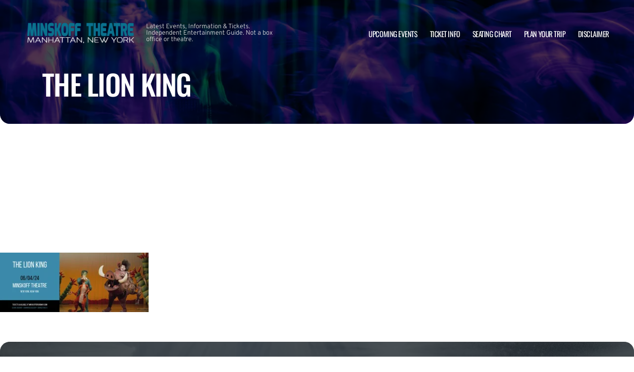

--- FILE ---
content_type: text/html; charset=utf-8
request_url: https://www.google.com/recaptcha/api2/aframe
body_size: 267
content:
<!DOCTYPE HTML><html><head><meta http-equiv="content-type" content="text/html; charset=UTF-8"></head><body><script nonce="iyD_z5YmUwcrvSq-7FUBMw">/** Anti-fraud and anti-abuse applications only. See google.com/recaptcha */ try{var clients={'sodar':'https://pagead2.googlesyndication.com/pagead/sodar?'};window.addEventListener("message",function(a){try{if(a.source===window.parent){var b=JSON.parse(a.data);var c=clients[b['id']];if(c){var d=document.createElement('img');d.src=c+b['params']+'&rc='+(localStorage.getItem("rc::a")?sessionStorage.getItem("rc::b"):"");window.document.body.appendChild(d);sessionStorage.setItem("rc::e",parseInt(sessionStorage.getItem("rc::e")||0)+1);localStorage.setItem("rc::h",'1769597464402');}}}catch(b){}});window.parent.postMessage("_grecaptcha_ready", "*");}catch(b){}</script></body></html>